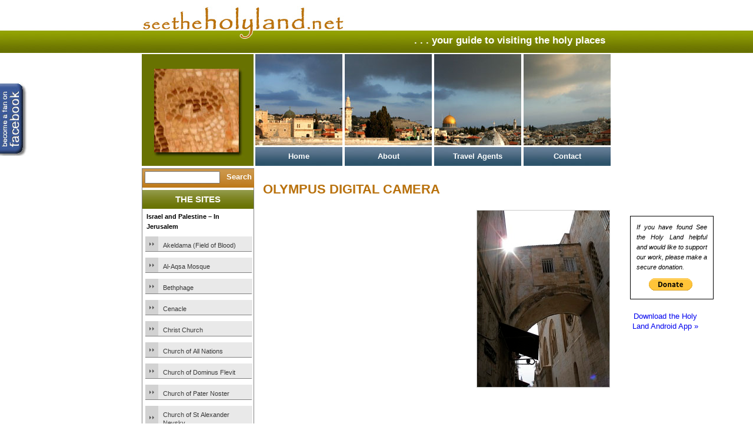

--- FILE ---
content_type: text/html; charset=UTF-8
request_url: https://www.seetheholyland.net/olympus-digital-camera-78/
body_size: 11902
content:
<!DOCTYPE html PUBLIC "-//W3C//DTD XHTML 1.0 Transitional//EN"
   "https://www.w3.org/TR/xhtml1/DTD/xhtml1-transitional.dtd">
<html xmlns="https://www.w3.org/1999/xhtml">
	<head>
  <!-- Google tag (gtag.js) -->
<script async src="https://www.googletagmanager.com/gtag/js?id=GT-T9CJVVW"></script>
<script>
  window.dataLayer = window.dataLayer || [];
  function gtag(){dataLayer.push(arguments);}
  gtag('js', new Date());

  gtag('config', 'GT-T9CJVVW');
</script>
		<meta http-equiv="content-type" content="text/html; charset=UTF-8" />
		<link rel="stylesheet" type="text/css" media="all" href="https://www.seetheholyland.net/wp-content/themes/StHLIV/style.css" />
		<!--[if (IE 7)|(IE 8)]>
			<link rel="stylesheet" href="https://www.seetheholyland.net/wp-content/themes/StHLIV/ietweaks.css" type="text/css" media="screen" />
		<![endif]-->
	<meta http-equiv="Content-Type" content="text/html; charset=UTF-8" />
	<meta name="google-translate-customization" content="ba62bdfee5cf2683-11d616c0c774d0b7-gf8dd3a809b5c51c9-16"></meta>
	<title>OLYMPUS DIGITAL CAMERA &laquo;  See The Holy Land</title>

	<link rel="pingback" href="https://www.seetheholyland.net/xmlrpc.php" />
	<link rel="shortcut icon" href="https://www.seetheholyland.net/wp-content/themes/StHLIV/favicon.ico" />
		<link rel='archives' title='November 2023' href='https://www.seetheholyland.net/2023/11/' />
	<link rel='archives' title='August 2023' href='https://www.seetheholyland.net/2023/08/' />
	<link rel='archives' title='February 2023' href='https://www.seetheholyland.net/2023/02/' />
	<link rel='archives' title='October 2020' href='https://www.seetheholyland.net/2020/10/' />
	<link rel='archives' title='January 2020' href='https://www.seetheholyland.net/2020/01/' />
	<link rel='archives' title='July 2019' href='https://www.seetheholyland.net/2019/07/' />
	<link rel='archives' title='March 2016' href='https://www.seetheholyland.net/2016/03/' />
	<link rel='archives' title='February 2016' href='https://www.seetheholyland.net/2016/02/' />
	<link rel='archives' title='December 2014' href='https://www.seetheholyland.net/2014/12/' />
	<link rel='archives' title='November 2014' href='https://www.seetheholyland.net/2014/11/' />
	<link rel='archives' title='June 2014' href='https://www.seetheholyland.net/2014/06/' />
	<link rel='archives' title='March 2014' href='https://www.seetheholyland.net/2014/03/' />
	<link rel='archives' title='February 2014' href='https://www.seetheholyland.net/2014/02/' />
	<link rel='archives' title='June 2013' href='https://www.seetheholyland.net/2013/06/' />
	<link rel='archives' title='February 2013' href='https://www.seetheholyland.net/2013/02/' />
	<link rel='archives' title='December 2012' href='https://www.seetheholyland.net/2012/12/' />
	<link rel='archives' title='November 2012' href='https://www.seetheholyland.net/2012/11/' />
	<link rel='archives' title='October 2012' href='https://www.seetheholyland.net/2012/10/' />
	<link rel='archives' title='July 2012' href='https://www.seetheholyland.net/2012/07/' />
	<link rel='archives' title='June 2012' href='https://www.seetheholyland.net/2012/06/' />
	<link rel='archives' title='February 2012' href='https://www.seetheholyland.net/2012/02/' />
	<link rel='archives' title='October 2011' href='https://www.seetheholyland.net/2011/10/' />
	<link rel='archives' title='September 2011' href='https://www.seetheholyland.net/2011/09/' />
	<link rel='archives' title='May 2011' href='https://www.seetheholyland.net/2011/05/' />
	<link rel='archives' title='April 2011' href='https://www.seetheholyland.net/2011/04/' />
	<link rel='archives' title='February 2011' href='https://www.seetheholyland.net/2011/02/' />
	<link rel='archives' title='January 2011' href='https://www.seetheholyland.net/2011/01/' />
	<link rel='archives' title='December 2010' href='https://www.seetheholyland.net/2010/12/' />
	<link rel='archives' title='November 2010' href='https://www.seetheholyland.net/2010/11/' />
	<link rel='archives' title='July 2010' href='https://www.seetheholyland.net/2010/07/' />
	<link rel='archives' title='June 2010' href='https://www.seetheholyland.net/2010/06/' />
	<link rel='archives' title='May 2010' href='https://www.seetheholyland.net/2010/05/' />
	<link rel='archives' title='April 2010' href='https://www.seetheholyland.net/2010/04/' />
	<link rel='archives' title='March 2010' href='https://www.seetheholyland.net/2010/03/' />
	<link rel='archives' title='September 2009' href='https://www.seetheholyland.net/2009/09/' />
		<meta name='robots' content='max-image-preview:large' />
<link rel="alternate" type="application/rss+xml" title="See The Holy Land &raquo; Feed" href="https://www.seetheholyland.net/feed/" />
<link rel="alternate" type="application/rss+xml" title="See The Holy Land &raquo; Comments Feed" href="https://www.seetheholyland.net/comments/feed/" />
<link rel="alternate" title="oEmbed (JSON)" type="application/json+oembed" href="https://www.seetheholyland.net/wp-json/oembed/1.0/embed?url=https%3A%2F%2Fwww.seetheholyland.net%2Folympus-digital-camera-78%2F" />
<link rel="alternate" title="oEmbed (XML)" type="text/xml+oembed" href="https://www.seetheholyland.net/wp-json/oembed/1.0/embed?url=https%3A%2F%2Fwww.seetheholyland.net%2Folympus-digital-camera-78%2F&#038;format=xml" />
<style id='wp-img-auto-sizes-contain-inline-css' type='text/css'>
img:is([sizes=auto i],[sizes^="auto," i]){contain-intrinsic-size:3000px 1500px}
/*# sourceURL=wp-img-auto-sizes-contain-inline-css */
</style>
<style id='wp-emoji-styles-inline-css' type='text/css'>

	img.wp-smiley, img.emoji {
		display: inline !important;
		border: none !important;
		box-shadow: none !important;
		height: 1em !important;
		width: 1em !important;
		margin: 0 0.07em !important;
		vertical-align: -0.1em !important;
		background: none !important;
		padding: 0 !important;
	}
/*# sourceURL=wp-emoji-styles-inline-css */
</style>
<style id='wp-block-library-inline-css' type='text/css'>
:root{--wp-block-synced-color:#7a00df;--wp-block-synced-color--rgb:122,0,223;--wp-bound-block-color:var(--wp-block-synced-color);--wp-editor-canvas-background:#ddd;--wp-admin-theme-color:#007cba;--wp-admin-theme-color--rgb:0,124,186;--wp-admin-theme-color-darker-10:#006ba1;--wp-admin-theme-color-darker-10--rgb:0,107,160.5;--wp-admin-theme-color-darker-20:#005a87;--wp-admin-theme-color-darker-20--rgb:0,90,135;--wp-admin-border-width-focus:2px}@media (min-resolution:192dpi){:root{--wp-admin-border-width-focus:1.5px}}.wp-element-button{cursor:pointer}:root .has-very-light-gray-background-color{background-color:#eee}:root .has-very-dark-gray-background-color{background-color:#313131}:root .has-very-light-gray-color{color:#eee}:root .has-very-dark-gray-color{color:#313131}:root .has-vivid-green-cyan-to-vivid-cyan-blue-gradient-background{background:linear-gradient(135deg,#00d084,#0693e3)}:root .has-purple-crush-gradient-background{background:linear-gradient(135deg,#34e2e4,#4721fb 50%,#ab1dfe)}:root .has-hazy-dawn-gradient-background{background:linear-gradient(135deg,#faaca8,#dad0ec)}:root .has-subdued-olive-gradient-background{background:linear-gradient(135deg,#fafae1,#67a671)}:root .has-atomic-cream-gradient-background{background:linear-gradient(135deg,#fdd79a,#004a59)}:root .has-nightshade-gradient-background{background:linear-gradient(135deg,#330968,#31cdcf)}:root .has-midnight-gradient-background{background:linear-gradient(135deg,#020381,#2874fc)}:root{--wp--preset--font-size--normal:16px;--wp--preset--font-size--huge:42px}.has-regular-font-size{font-size:1em}.has-larger-font-size{font-size:2.625em}.has-normal-font-size{font-size:var(--wp--preset--font-size--normal)}.has-huge-font-size{font-size:var(--wp--preset--font-size--huge)}.has-text-align-center{text-align:center}.has-text-align-left{text-align:left}.has-text-align-right{text-align:right}.has-fit-text{white-space:nowrap!important}#end-resizable-editor-section{display:none}.aligncenter{clear:both}.items-justified-left{justify-content:flex-start}.items-justified-center{justify-content:center}.items-justified-right{justify-content:flex-end}.items-justified-space-between{justify-content:space-between}.screen-reader-text{border:0;clip-path:inset(50%);height:1px;margin:-1px;overflow:hidden;padding:0;position:absolute;width:1px;word-wrap:normal!important}.screen-reader-text:focus{background-color:#ddd;clip-path:none;color:#444;display:block;font-size:1em;height:auto;left:5px;line-height:normal;padding:15px 23px 14px;text-decoration:none;top:5px;width:auto;z-index:100000}html :where(.has-border-color){border-style:solid}html :where([style*=border-top-color]){border-top-style:solid}html :where([style*=border-right-color]){border-right-style:solid}html :where([style*=border-bottom-color]){border-bottom-style:solid}html :where([style*=border-left-color]){border-left-style:solid}html :where([style*=border-width]){border-style:solid}html :where([style*=border-top-width]){border-top-style:solid}html :where([style*=border-right-width]){border-right-style:solid}html :where([style*=border-bottom-width]){border-bottom-style:solid}html :where([style*=border-left-width]){border-left-style:solid}html :where(img[class*=wp-image-]){height:auto;max-width:100%}:where(figure){margin:0 0 1em}html :where(.is-position-sticky){--wp-admin--admin-bar--position-offset:var(--wp-admin--admin-bar--height,0px)}@media screen and (max-width:600px){html :where(.is-position-sticky){--wp-admin--admin-bar--position-offset:0px}}

/*# sourceURL=wp-block-library-inline-css */
</style><style id='global-styles-inline-css' type='text/css'>
:root{--wp--preset--aspect-ratio--square: 1;--wp--preset--aspect-ratio--4-3: 4/3;--wp--preset--aspect-ratio--3-4: 3/4;--wp--preset--aspect-ratio--3-2: 3/2;--wp--preset--aspect-ratio--2-3: 2/3;--wp--preset--aspect-ratio--16-9: 16/9;--wp--preset--aspect-ratio--9-16: 9/16;--wp--preset--color--black: #000000;--wp--preset--color--cyan-bluish-gray: #abb8c3;--wp--preset--color--white: #ffffff;--wp--preset--color--pale-pink: #f78da7;--wp--preset--color--vivid-red: #cf2e2e;--wp--preset--color--luminous-vivid-orange: #ff6900;--wp--preset--color--luminous-vivid-amber: #fcb900;--wp--preset--color--light-green-cyan: #7bdcb5;--wp--preset--color--vivid-green-cyan: #00d084;--wp--preset--color--pale-cyan-blue: #8ed1fc;--wp--preset--color--vivid-cyan-blue: #0693e3;--wp--preset--color--vivid-purple: #9b51e0;--wp--preset--gradient--vivid-cyan-blue-to-vivid-purple: linear-gradient(135deg,rgb(6,147,227) 0%,rgb(155,81,224) 100%);--wp--preset--gradient--light-green-cyan-to-vivid-green-cyan: linear-gradient(135deg,rgb(122,220,180) 0%,rgb(0,208,130) 100%);--wp--preset--gradient--luminous-vivid-amber-to-luminous-vivid-orange: linear-gradient(135deg,rgb(252,185,0) 0%,rgb(255,105,0) 100%);--wp--preset--gradient--luminous-vivid-orange-to-vivid-red: linear-gradient(135deg,rgb(255,105,0) 0%,rgb(207,46,46) 100%);--wp--preset--gradient--very-light-gray-to-cyan-bluish-gray: linear-gradient(135deg,rgb(238,238,238) 0%,rgb(169,184,195) 100%);--wp--preset--gradient--cool-to-warm-spectrum: linear-gradient(135deg,rgb(74,234,220) 0%,rgb(151,120,209) 20%,rgb(207,42,186) 40%,rgb(238,44,130) 60%,rgb(251,105,98) 80%,rgb(254,248,76) 100%);--wp--preset--gradient--blush-light-purple: linear-gradient(135deg,rgb(255,206,236) 0%,rgb(152,150,240) 100%);--wp--preset--gradient--blush-bordeaux: linear-gradient(135deg,rgb(254,205,165) 0%,rgb(254,45,45) 50%,rgb(107,0,62) 100%);--wp--preset--gradient--luminous-dusk: linear-gradient(135deg,rgb(255,203,112) 0%,rgb(199,81,192) 50%,rgb(65,88,208) 100%);--wp--preset--gradient--pale-ocean: linear-gradient(135deg,rgb(255,245,203) 0%,rgb(182,227,212) 50%,rgb(51,167,181) 100%);--wp--preset--gradient--electric-grass: linear-gradient(135deg,rgb(202,248,128) 0%,rgb(113,206,126) 100%);--wp--preset--gradient--midnight: linear-gradient(135deg,rgb(2,3,129) 0%,rgb(40,116,252) 100%);--wp--preset--font-size--small: 13px;--wp--preset--font-size--medium: 20px;--wp--preset--font-size--large: 36px;--wp--preset--font-size--x-large: 42px;--wp--preset--spacing--20: 0.44rem;--wp--preset--spacing--30: 0.67rem;--wp--preset--spacing--40: 1rem;--wp--preset--spacing--50: 1.5rem;--wp--preset--spacing--60: 2.25rem;--wp--preset--spacing--70: 3.38rem;--wp--preset--spacing--80: 5.06rem;--wp--preset--shadow--natural: 6px 6px 9px rgba(0, 0, 0, 0.2);--wp--preset--shadow--deep: 12px 12px 50px rgba(0, 0, 0, 0.4);--wp--preset--shadow--sharp: 6px 6px 0px rgba(0, 0, 0, 0.2);--wp--preset--shadow--outlined: 6px 6px 0px -3px rgb(255, 255, 255), 6px 6px rgb(0, 0, 0);--wp--preset--shadow--crisp: 6px 6px 0px rgb(0, 0, 0);}:where(.is-layout-flex){gap: 0.5em;}:where(.is-layout-grid){gap: 0.5em;}body .is-layout-flex{display: flex;}.is-layout-flex{flex-wrap: wrap;align-items: center;}.is-layout-flex > :is(*, div){margin: 0;}body .is-layout-grid{display: grid;}.is-layout-grid > :is(*, div){margin: 0;}:where(.wp-block-columns.is-layout-flex){gap: 2em;}:where(.wp-block-columns.is-layout-grid){gap: 2em;}:where(.wp-block-post-template.is-layout-flex){gap: 1.25em;}:where(.wp-block-post-template.is-layout-grid){gap: 1.25em;}.has-black-color{color: var(--wp--preset--color--black) !important;}.has-cyan-bluish-gray-color{color: var(--wp--preset--color--cyan-bluish-gray) !important;}.has-white-color{color: var(--wp--preset--color--white) !important;}.has-pale-pink-color{color: var(--wp--preset--color--pale-pink) !important;}.has-vivid-red-color{color: var(--wp--preset--color--vivid-red) !important;}.has-luminous-vivid-orange-color{color: var(--wp--preset--color--luminous-vivid-orange) !important;}.has-luminous-vivid-amber-color{color: var(--wp--preset--color--luminous-vivid-amber) !important;}.has-light-green-cyan-color{color: var(--wp--preset--color--light-green-cyan) !important;}.has-vivid-green-cyan-color{color: var(--wp--preset--color--vivid-green-cyan) !important;}.has-pale-cyan-blue-color{color: var(--wp--preset--color--pale-cyan-blue) !important;}.has-vivid-cyan-blue-color{color: var(--wp--preset--color--vivid-cyan-blue) !important;}.has-vivid-purple-color{color: var(--wp--preset--color--vivid-purple) !important;}.has-black-background-color{background-color: var(--wp--preset--color--black) !important;}.has-cyan-bluish-gray-background-color{background-color: var(--wp--preset--color--cyan-bluish-gray) !important;}.has-white-background-color{background-color: var(--wp--preset--color--white) !important;}.has-pale-pink-background-color{background-color: var(--wp--preset--color--pale-pink) !important;}.has-vivid-red-background-color{background-color: var(--wp--preset--color--vivid-red) !important;}.has-luminous-vivid-orange-background-color{background-color: var(--wp--preset--color--luminous-vivid-orange) !important;}.has-luminous-vivid-amber-background-color{background-color: var(--wp--preset--color--luminous-vivid-amber) !important;}.has-light-green-cyan-background-color{background-color: var(--wp--preset--color--light-green-cyan) !important;}.has-vivid-green-cyan-background-color{background-color: var(--wp--preset--color--vivid-green-cyan) !important;}.has-pale-cyan-blue-background-color{background-color: var(--wp--preset--color--pale-cyan-blue) !important;}.has-vivid-cyan-blue-background-color{background-color: var(--wp--preset--color--vivid-cyan-blue) !important;}.has-vivid-purple-background-color{background-color: var(--wp--preset--color--vivid-purple) !important;}.has-black-border-color{border-color: var(--wp--preset--color--black) !important;}.has-cyan-bluish-gray-border-color{border-color: var(--wp--preset--color--cyan-bluish-gray) !important;}.has-white-border-color{border-color: var(--wp--preset--color--white) !important;}.has-pale-pink-border-color{border-color: var(--wp--preset--color--pale-pink) !important;}.has-vivid-red-border-color{border-color: var(--wp--preset--color--vivid-red) !important;}.has-luminous-vivid-orange-border-color{border-color: var(--wp--preset--color--luminous-vivid-orange) !important;}.has-luminous-vivid-amber-border-color{border-color: var(--wp--preset--color--luminous-vivid-amber) !important;}.has-light-green-cyan-border-color{border-color: var(--wp--preset--color--light-green-cyan) !important;}.has-vivid-green-cyan-border-color{border-color: var(--wp--preset--color--vivid-green-cyan) !important;}.has-pale-cyan-blue-border-color{border-color: var(--wp--preset--color--pale-cyan-blue) !important;}.has-vivid-cyan-blue-border-color{border-color: var(--wp--preset--color--vivid-cyan-blue) !important;}.has-vivid-purple-border-color{border-color: var(--wp--preset--color--vivid-purple) !important;}.has-vivid-cyan-blue-to-vivid-purple-gradient-background{background: var(--wp--preset--gradient--vivid-cyan-blue-to-vivid-purple) !important;}.has-light-green-cyan-to-vivid-green-cyan-gradient-background{background: var(--wp--preset--gradient--light-green-cyan-to-vivid-green-cyan) !important;}.has-luminous-vivid-amber-to-luminous-vivid-orange-gradient-background{background: var(--wp--preset--gradient--luminous-vivid-amber-to-luminous-vivid-orange) !important;}.has-luminous-vivid-orange-to-vivid-red-gradient-background{background: var(--wp--preset--gradient--luminous-vivid-orange-to-vivid-red) !important;}.has-very-light-gray-to-cyan-bluish-gray-gradient-background{background: var(--wp--preset--gradient--very-light-gray-to-cyan-bluish-gray) !important;}.has-cool-to-warm-spectrum-gradient-background{background: var(--wp--preset--gradient--cool-to-warm-spectrum) !important;}.has-blush-light-purple-gradient-background{background: var(--wp--preset--gradient--blush-light-purple) !important;}.has-blush-bordeaux-gradient-background{background: var(--wp--preset--gradient--blush-bordeaux) !important;}.has-luminous-dusk-gradient-background{background: var(--wp--preset--gradient--luminous-dusk) !important;}.has-pale-ocean-gradient-background{background: var(--wp--preset--gradient--pale-ocean) !important;}.has-electric-grass-gradient-background{background: var(--wp--preset--gradient--electric-grass) !important;}.has-midnight-gradient-background{background: var(--wp--preset--gradient--midnight) !important;}.has-small-font-size{font-size: var(--wp--preset--font-size--small) !important;}.has-medium-font-size{font-size: var(--wp--preset--font-size--medium) !important;}.has-large-font-size{font-size: var(--wp--preset--font-size--large) !important;}.has-x-large-font-size{font-size: var(--wp--preset--font-size--x-large) !important;}
/*# sourceURL=global-styles-inline-css */
</style>

<style id='classic-theme-styles-inline-css' type='text/css'>
/*! This file is auto-generated */
.wp-block-button__link{color:#fff;background-color:#32373c;border-radius:9999px;box-shadow:none;text-decoration:none;padding:calc(.667em + 2px) calc(1.333em + 2px);font-size:1.125em}.wp-block-file__button{background:#32373c;color:#fff;text-decoration:none}
/*# sourceURL=/wp-includes/css/classic-themes.min.css */
</style>
<link rel='stylesheet' id='contact-form-7-css' href='https://www.seetheholyland.net/wp-content/plugins/contact-form-7/includes/css/styles.css?ver=6.1.4' type='text/css' media='all' />
<link rel='stylesheet' id='slb_core-css' href='https://www.seetheholyland.net/wp-content/plugins/simple-lightbox/client/css/app.css?ver=2.9.4' type='text/css' media='all' />
<link rel="https://api.w.org/" href="https://www.seetheholyland.net/wp-json/" /><link rel="alternate" title="JSON" type="application/json" href="https://www.seetheholyland.net/wp-json/wp/v2/media/5805" /><link rel="canonical" href="https://www.seetheholyland.net/olympus-digital-camera-78/" />
<style>
		#category-posts-2-internal ul {padding: 0;}
#category-posts-2-internal .cat-post-item img {max-width: initial; max-height: initial; margin: initial;}
#category-posts-2-internal .cat-post-author {margin-bottom: 0;}
#category-posts-2-internal .cat-post-thumbnail {margin: 5px 10px 5px 0;}
#category-posts-2-internal .cat-post-item:before {content: ""; clear: both;}
#category-posts-2-internal .cat-post-excerpt-more {display: inline-block;}
#category-posts-2-internal .cat-post-item {list-style: none; margin: 3px 0 10px; padding: 3px 0;}
#category-posts-2-internal .cat-post-current .cat-post-title {font-weight: bold; text-transform: uppercase;}
#category-posts-2-internal [class*=cat-post-tax] {font-size: 0.85em;}
#category-posts-2-internal [class*=cat-post-tax] * {display:inline-block;}
#category-posts-2-internal .cat-post-item:after {content: ""; display: table;	clear: both;}
#category-posts-2-internal .cat-post-item .cat-post-title {overflow: hidden;text-overflow: ellipsis;white-space: initial;display: -webkit-box;-webkit-line-clamp: 2;-webkit-box-orient: vertical;padding-bottom: 0 !important;}
#category-posts-2-internal .cat-post-item:after {content: ""; display: table;	clear: both;}
#category-posts-2-internal .cat-post-thumbnail {display:block; float:left; margin:5px 10px 5px 0;}
#category-posts-2-internal .cat-post-crop {overflow:hidden;display:block;}
#category-posts-2-internal p {margin:5px 0 0 0}
#category-posts-2-internal li > div {margin:5px 0 0 0; clear:both;}
#category-posts-2-internal .dashicons {vertical-align:middle;}
#category-posts-3-internal ul {padding: 0;}
#category-posts-3-internal .cat-post-item img {max-width: initial; max-height: initial; margin: initial;}
#category-posts-3-internal .cat-post-author {margin-bottom: 0;}
#category-posts-3-internal .cat-post-thumbnail {margin: 5px 10px 5px 0;}
#category-posts-3-internal .cat-post-item:before {content: ""; clear: both;}
#category-posts-3-internal .cat-post-excerpt-more {display: inline-block;}
#category-posts-3-internal .cat-post-item {list-style: none; margin: 3px 0 10px; padding: 3px 0;}
#category-posts-3-internal .cat-post-current .cat-post-title {font-weight: bold; text-transform: uppercase;}
#category-posts-3-internal [class*=cat-post-tax] {font-size: 0.85em;}
#category-posts-3-internal [class*=cat-post-tax] * {display:inline-block;}
#category-posts-3-internal .cat-post-item:after {content: ""; display: table;	clear: both;}
#category-posts-3-internal .cat-post-item .cat-post-title {overflow: hidden;text-overflow: ellipsis;white-space: initial;display: -webkit-box;-webkit-line-clamp: 2;-webkit-box-orient: vertical;padding-bottom: 0 !important;}
#category-posts-3-internal .cat-post-item:after {content: ""; display: table;	clear: both;}
#category-posts-3-internal .cat-post-thumbnail {display:block; float:left; margin:5px 10px 5px 0;}
#category-posts-3-internal .cat-post-crop {overflow:hidden;display:block;}
#category-posts-3-internal p {margin:5px 0 0 0}
#category-posts-3-internal li > div {margin:5px 0 0 0; clear:both;}
#category-posts-3-internal .dashicons {vertical-align:middle;}
#category-posts-4-internal ul {padding: 0;}
#category-posts-4-internal .cat-post-item img {max-width: initial; max-height: initial; margin: initial;}
#category-posts-4-internal .cat-post-author {margin-bottom: 0;}
#category-posts-4-internal .cat-post-thumbnail {margin: 5px 10px 5px 0;}
#category-posts-4-internal .cat-post-item:before {content: ""; clear: both;}
#category-posts-4-internal .cat-post-excerpt-more {display: inline-block;}
#category-posts-4-internal .cat-post-item {list-style: none; margin: 3px 0 10px; padding: 3px 0;}
#category-posts-4-internal .cat-post-current .cat-post-title {font-weight: bold; text-transform: uppercase;}
#category-posts-4-internal [class*=cat-post-tax] {font-size: 0.85em;}
#category-posts-4-internal [class*=cat-post-tax] * {display:inline-block;}
#category-posts-4-internal .cat-post-item:after {content: ""; display: table;	clear: both;}
#category-posts-4-internal .cat-post-item .cat-post-title {overflow: hidden;text-overflow: ellipsis;white-space: initial;display: -webkit-box;-webkit-line-clamp: 2;-webkit-box-orient: vertical;padding-bottom: 0 !important;}
#category-posts-4-internal .cat-post-item:after {content: ""; display: table;	clear: both;}
#category-posts-4-internal .cat-post-thumbnail {display:block; float:left; margin:5px 10px 5px 0;}
#category-posts-4-internal .cat-post-crop {overflow:hidden;display:block;}
#category-posts-4-internal p {margin:5px 0 0 0}
#category-posts-4-internal li > div {margin:5px 0 0 0; clear:both;}
#category-posts-4-internal .dashicons {vertical-align:middle;}
#category-posts-6-internal ul {padding: 0;}
#category-posts-6-internal .cat-post-item img {max-width: initial; max-height: initial; margin: initial;}
#category-posts-6-internal .cat-post-author {margin-bottom: 0;}
#category-posts-6-internal .cat-post-thumbnail {margin: 5px 10px 5px 0;}
#category-posts-6-internal .cat-post-item:before {content: ""; clear: both;}
#category-posts-6-internal .cat-post-excerpt-more {display: inline-block;}
#category-posts-6-internal .cat-post-item {list-style: none; margin: 3px 0 10px; padding: 3px 0;}
#category-posts-6-internal .cat-post-current .cat-post-title {font-weight: bold; text-transform: uppercase;}
#category-posts-6-internal [class*=cat-post-tax] {font-size: 0.85em;}
#category-posts-6-internal [class*=cat-post-tax] * {display:inline-block;}
#category-posts-6-internal .cat-post-item:after {content: ""; display: table;	clear: both;}
#category-posts-6-internal .cat-post-item .cat-post-title {overflow: hidden;text-overflow: ellipsis;white-space: initial;display: -webkit-box;-webkit-line-clamp: 2;-webkit-box-orient: vertical;padding-bottom: 0 !important;}
#category-posts-6-internal .cat-post-item:after {content: ""; display: table;	clear: both;}
#category-posts-6-internal .cat-post-thumbnail {display:block; float:left; margin:5px 10px 5px 0;}
#category-posts-6-internal .cat-post-crop {overflow:hidden;display:block;}
#category-posts-6-internal p {margin:5px 0 0 0}
#category-posts-6-internal li > div {margin:5px 0 0 0; clear:both;}
#category-posts-6-internal .dashicons {vertical-align:middle;}
#category-posts-5-internal ul {padding: 0;}
#category-posts-5-internal .cat-post-item img {max-width: initial; max-height: initial; margin: initial;}
#category-posts-5-internal .cat-post-author {margin-bottom: 0;}
#category-posts-5-internal .cat-post-thumbnail {margin: 5px 10px 5px 0;}
#category-posts-5-internal .cat-post-item:before {content: ""; clear: both;}
#category-posts-5-internal .cat-post-excerpt-more {display: inline-block;}
#category-posts-5-internal .cat-post-item {list-style: none; margin: 3px 0 10px; padding: 3px 0;}
#category-posts-5-internal .cat-post-current .cat-post-title {font-weight: bold; text-transform: uppercase;}
#category-posts-5-internal [class*=cat-post-tax] {font-size: 0.85em;}
#category-posts-5-internal [class*=cat-post-tax] * {display:inline-block;}
#category-posts-5-internal .cat-post-item:after {content: ""; display: table;	clear: both;}
#category-posts-5-internal .cat-post-item .cat-post-title {overflow: hidden;text-overflow: ellipsis;white-space: initial;display: -webkit-box;-webkit-line-clamp: 2;-webkit-box-orient: vertical;padding-bottom: 0 !important;}
#category-posts-5-internal .cat-post-item:after {content: ""; display: table;	clear: both;}
#category-posts-5-internal .cat-post-thumbnail {display:block; float:left; margin:5px 10px 5px 0;}
#category-posts-5-internal .cat-post-crop {overflow:hidden;display:block;}
#category-posts-5-internal p {margin:5px 0 0 0}
#category-posts-5-internal li > div {margin:5px 0 0 0; clear:both;}
#category-posts-5-internal .dashicons {vertical-align:middle;}
</style>
				<style type="text/css" id="wp-custom-css">
			/*
Welcome to Custom CSS!

CSS (Cascading Style Sheets) is a kind of code that tells the browser how
to render a web page. You may delete these comments and get started with
your customizations.

By default, your stylesheet will be loaded after the theme stylesheets,
which means that your rules can take precedence and override the theme CSS
rules. Just write here what you want to change, you don't need to copy all
your theme's stylesheet content.
*/
.alignleft {
	position: relative;
	float: left;
	clear: none;
	margin: 0 10px 0 0;
}

.alignright {
	position: relative;
	float: right;
	clear: none;
	margin: 0 0 10px;
}		</style>
				<script data-ad-client="ca-pub-6498511523220014" async src="https://pagead2.googlesyndication.com/pagead/js/adsbygoogle.js"></script>
	</head>
	<body data-rsssl=1>
	<div id="InvisiblePageWrapper">
	<div id="ExternalLinks">
		<a href="https://www.facebook.com/seetheholyland/" target="_blank">
			<img src="https://www.seetheholyland.net/wp-content/themes/StHLIV/images/FaceBookButton.jpg" width="50px" height="125px" alt="Become a fan on Facebook" />
		</a>
	</div>
		<!-- Wrapper for entire page -->
		<div id="PageWrapper">
			<div id="google_translate_element"></div><script type="text/javascript">
				function googleTranslateElementInit() {
				  new google.translate.TranslateElement({pageLanguage: 'en', layout: google.translate.TranslateElement.InlineLayout.SIMPLE, gaTrack: true, gaId: 'UA-17373834-1'}, 'google_translate_element');
					}
					</script><script type="text/javascript" src="//translate.google.com/translate_a/element.js?cb=googleTranslateElementInit"></script>
			<!-- Banner and menu --><span class="BannerText">. . . your guide to visiting the holy places &nbsp; </span>
			<div id="HeaderSpace">		
				<!-- Menu goes here -->
				<div id="MenuSpace">
					<span class="MenuItem">
						<span class="Page1" >
							<a href="https://www.seetheholyland.net">
								Home
							</a>
						</span>
					</span>
					<span class="MenuItem">
						<span class="Page2" >
							<a href="/about-us/">
								About
							</a>
						</span>
					</span>
					<span class="MenuItem">
						<span class="Page3" >
						<a href="/travel-agents/">
							Travel Agents
						</a>
						</span>
					</span>
					<span class="MenuItem" >
						<span class="Page4" >
						<a href="/contact/">
							Contact
						</a>
						</span>
					</span>
				</div>
			</div>
<div id="DonateBox">
	<div id="InnerDonateBox">
			<form action="https://www.paypal.com/cgi-bin/webscr" method="post" target="_top">
			<input type="hidden" name="cmd" value="_s-xclick">
			<input type="hidden" name="hosted_button_id" value="TFNUA9MG39946">
			<span class="DonationText">
			If you have found See the Holy Land helpful and would like to support our work, please make a secure donation. 
			</span>
			<input type="image" src="https://www.paypalobjects.com/en_US/i/btn/btn_donate_SM.gif" border="0" name="submit" alt="PayPal - The safer, easier way to pay online!">
			<img alt="" border="0" src="https://www.paypalobjects.com/en_US/i/scr/pixel.gif" width="1" height="1">
			</form>
	</div>
	<div id="ApppromoBox">
			<span class="DonationText">
			<a href="/android-app/">Download the Holy Land Android App &#187;</a>
			</span>
	</div>		
</div>
<!-- end header -->			<div id="ContentWrapper">
				<div id="LeftSpace">
					<span class="QuickLinks">
						<form role="search" method="get" id="searchform" class="searchform" action="https://www.seetheholyland.net/">
				<div>
					<label class="screen-reader-text" for="s">Search for:</label>
					<input type="text" value="" name="s" id="s" />
					<input type="submit" id="searchsubmit" value="Search" />
				</div>
			</form>						<span class="GreenTitle">The Sites</span>
						<h4>Israel and Palestine &#8211; In Jerusalem</h4><ul id="category-posts-2-internal" class="category-posts-internal">
<li class='cat-post-item'><div><a class="cat-post-title" href="https://www.seetheholyland.net/akeldama-field-of-blood/" rel="bookmark">Akeldama (Field of Blood)</a></div></li><li class='cat-post-item'><div><a class="cat-post-title" href="https://www.seetheholyland.net/al-aqsa-mosque/" rel="bookmark">Al-Aqsa Mosque</a></div></li><li class='cat-post-item'><div><a class="cat-post-title" href="https://www.seetheholyland.net/bethphage/" rel="bookmark">Bethphage</a></div></li><li class='cat-post-item'><div><a class="cat-post-title" href="https://www.seetheholyland.net/cenacle/" rel="bookmark">Cenacle</a></div></li><li class='cat-post-item'><div><a class="cat-post-title" href="https://www.seetheholyland.net/christ-church/" rel="bookmark">Christ Church</a></div></li><li class='cat-post-item'><div><a class="cat-post-title" href="https://www.seetheholyland.net/church-of-all-nations/" rel="bookmark">Church of All Nations</a></div></li><li class='cat-post-item'><div><a class="cat-post-title" href="https://www.seetheholyland.net/church-of-dominus-flevit/" rel="bookmark">Church of Dominus Flevit</a></div></li><li class='cat-post-item'><div><a class="cat-post-title" href="https://www.seetheholyland.net/church-of-pater-noster/" rel="bookmark">Church of Pater Noster</a></div></li><li class='cat-post-item'><div><a class="cat-post-title" href="https://www.seetheholyland.net/church-of-st-alexander-nevsky/" rel="bookmark">Church of St Alexander Nevsky</a></div></li><li class='cat-post-item'><div><a class="cat-post-title" href="https://www.seetheholyland.net/church-of-st-anne/" rel="bookmark">Church of St Anne</a></div></li><li class='cat-post-item'><div><a class="cat-post-title" href="https://www.seetheholyland.net/church-of-st-james/" rel="bookmark">Church of St James</a></div></li><li class='cat-post-item'><div><a class="cat-post-title" href="https://www.seetheholyland.net/church-of-st-john-the-baptist/" rel="bookmark">Church of St John the Baptist</a></div></li><li class='cat-post-item'><div><a class="cat-post-title" href="https://www.seetheholyland.net/st-marks-church/" rel="bookmark">Church of St Mark</a></div></li><li class='cat-post-item'><div><a class="cat-post-title" href="https://www.seetheholyland.net/church-of-st-mary-magdalene/" rel="bookmark">Church of St Mary Magdalene</a></div></li><li class='cat-post-item'><div><a class="cat-post-title" href="https://www.seetheholyland.net/church-of-st-peter-in-gallicantu/" rel="bookmark">Church of St Peter in Gallicantu</a></div></li><li class='cat-post-item'><div><a class="cat-post-title" href="https://www.seetheholyland.net/church-of-the-ascension/" rel="bookmark">Church of the Ascension</a></div></li><li class='cat-post-item'><div><a class="cat-post-title" href="https://www.seetheholyland.net/church-of-the-dormition/" rel="bookmark">Church of the Dormition</a></div></li><li class='cat-post-item'><div><a class="cat-post-title" href="https://www.seetheholyland.net/church-of-the-holy-sepulchre/" rel="bookmark">Church of the Holy Sepulchre</a></div></li><li class='cat-post-item'><div><a class="cat-post-title" href="https://www.seetheholyland.net/church-of-the-holy-sepulchre-chapels/" rel="bookmark">Church of the Holy Sepulchre chapels</a></div></li><li class='cat-post-item'><div><a class="cat-post-title" href="https://www.seetheholyland.net/church-of-the-redeemer/" rel="bookmark">Church of the Redeemer</a></div></li><li class='cat-post-item'><div><a class="cat-post-title" href="https://www.seetheholyland.net/city-of-david/" rel="bookmark">City of David</a></div></li><li class='cat-post-item'><div><a class="cat-post-title" href="https://www.seetheholyland.net/dome-of-the-ascension/" rel="bookmark">Dome of the Ascension</a></div></li><li class='cat-post-item'><div><a class="cat-post-title" href="https://www.seetheholyland.net/dome-of-the-rock/" rel="bookmark">Dome of the Rock</a></div></li><li class='cat-post-item'><div><a class="cat-post-title" href="https://www.seetheholyland.net/ecce-homo/" rel="bookmark">Ecce Homo</a></div></li><li class='cat-post-item'><div><a class="cat-post-title" href="https://www.seetheholyland.net/garden-tomb/" rel="bookmark">Garden Tomb</a></div></li><li class='cat-post-item'><div><a class="cat-post-title" href="https://www.seetheholyland.net/gethsemane/" rel="bookmark">Gethsemane</a></div></li><li class='cat-post-item'><div><a class="cat-post-title" href="https://www.seetheholyland.net/jerusalem/" rel="bookmark">Jerusalem</a></div></li><li class='cat-post-item'><div><a class="cat-post-title" href="https://www.seetheholyland.net/kidron-valley/" rel="bookmark">Kidron Valley</a></div></li><li class='cat-post-item'><div><a class="cat-post-title" href="https://www.seetheholyland.net/model-of-ancient-jerusalem/" rel="bookmark">Model of Ancient Jerusalem</a></div></li><li class='cat-post-item'><div><a class="cat-post-title" href="https://www.seetheholyland.net/monastery-of-the-cross/" rel="bookmark">Monastery of the Cross</a></div></li><li class='cat-post-item'><div><a class="cat-post-title" href="https://www.seetheholyland.net/mount-of-olives/" rel="bookmark">Mount of Olives</a></div></li><li class='cat-post-item'><div><a class="cat-post-title" href="https://www.seetheholyland.net/mount-zion/" rel="bookmark">Mount Zion</a></div></li><li class='cat-post-item'><div><a class="cat-post-title" href="https://www.seetheholyland.net/pool-of-siloam/" rel="bookmark">Pool of Siloam</a></div></li><li class='cat-post-item'><div><a class="cat-post-title" href="https://www.seetheholyland.net/pools-of-bethesda/" rel="bookmark">Pools of Bethesda</a></div></li><li class='cat-post-item'><div><a class="cat-post-title" href="https://www.seetheholyland.net/schindlers-grave/" rel="bookmark">Schindler&#8217;s grave</a></div></li><li class='cat-post-item'><div><a class="cat-post-title" href="https://www.seetheholyland.net/shrine-of-the-book/" rel="bookmark">Shrine of the Book</a></div></li><li class='cat-post-item'><div><a class="cat-post-title" href="https://www.seetheholyland.net/temple-mount/" rel="bookmark">Temple Mount</a></div></li><li class='cat-post-item'><div><a class="cat-post-title" href="https://www.seetheholyland.net/tomb-of-king-david/" rel="bookmark">Tomb of King David</a></div></li><li class='cat-post-item'><div><a class="cat-post-title" href="https://www.seetheholyland.net/tomb-of-mary/" rel="bookmark">Tomb of Mary</a></div></li><li class='cat-post-item'><div><a class="cat-post-title" href="https://www.seetheholyland.net/via-dolorosa/" rel="bookmark">Via Dolorosa</a></div></li><li class='cat-post-item'><div><a class="cat-post-title" href="https://www.seetheholyland.net/western-wall/" rel="bookmark">Western Wall</a></div></li><li class='cat-post-item'><div><a class="cat-post-title" href="https://www.seetheholyland.net/yad-vashem/" rel="bookmark">Yad Vashem</a></div></li></ul>
<h4>Israel and Palestine &#8211; Outside Jerusalem</h4><ul id="category-posts-3-internal" class="category-posts-internal">
<li class='cat-post-item'><div><a class="cat-post-title" href="https://www.seetheholyland.net/acre/" rel="bookmark">Acre</a></div></li><li class='cat-post-item'><div><a class="cat-post-title" href="https://www.seetheholyland.net/bahai-shrine/" rel="bookmark">Baha&#8217;i Shrine</a></div></li><li class='cat-post-item'><div><a class="cat-post-title" href="https://www.seetheholyland.net/beersheba/" rel="bookmark">Beersheba</a></div></li><li class='cat-post-item'><div><a class="cat-post-title" href="https://www.seetheholyland.net/beit-shean/" rel="bookmark">Beit She&#8217;an</a></div></li><li class='cat-post-item'><div><a class="cat-post-title" href="https://www.seetheholyland.net/bethany/" rel="bookmark">Bethany</a></div></li><li class='cat-post-item'><div><a class="cat-post-title" href="https://www.seetheholyland.net/bethlehem/" rel="bookmark">Bethlehem</a></div></li><li class='cat-post-item'><div><a class="cat-post-title" href="https://www.seetheholyland.net/bethsaida/" rel="bookmark">Bethsaida</a></div></li><li class='cat-post-item'><div><a class="cat-post-title" href="https://www.seetheholyland.net/caesarea-maritima/" rel="bookmark">Caesarea Maritima</a></div></li><li class='cat-post-item'><div><a class="cat-post-title" href="https://www.seetheholyland.net/caesarea-philippi/" rel="bookmark">Caesarea Philippi</a></div></li><li class='cat-post-item'><div><a class="cat-post-title" href="https://www.seetheholyland.net/cana/" rel="bookmark">Cana</a></div></li><li class='cat-post-item'><div><a class="cat-post-title" href="https://www.seetheholyland.net/capernaum/" rel="bookmark">Capernaum</a></div></li><li class='cat-post-item'><div><a class="cat-post-title" href="https://www.seetheholyland.net/chorazin/" rel="bookmark">Chorazin</a></div></li><li class='cat-post-item'><div><a class="cat-post-title" href="https://www.seetheholyland.net/church-of-st-catherine-of-alexandria/" rel="bookmark">Church of St Catherine of Alexandria</a></div></li><li class='cat-post-item'><div><a class="cat-post-title" href="https://www.seetheholyland.net/church-of-st-joseph/" rel="bookmark">Church of St Joseph</a></div></li><li class='cat-post-item'><div><a class="cat-post-title" href="https://www.seetheholyland.net/church-of-the-annunciation/" rel="bookmark">Church of the Annunciation</a></div></li><li class='cat-post-item'><div><a class="cat-post-title" href="https://www.seetheholyland.net/church-of-the-nativity/" rel="bookmark">Church of the Nativity</a></div></li><li class='cat-post-item'><div><a class="cat-post-title" href="https://www.seetheholyland.net/church-of-the-nutrition-sisters-of-nazareth/" rel="bookmark">Church of the Nutrition (Sisters of Nazareth)</a></div></li><li class='cat-post-item'><div><a class="cat-post-title" href="https://www.seetheholyland.net/church-of-the-twelve-apostles/" rel="bookmark">Church of the Twelve Apostles</a></div></li><li class='cat-post-item'><div><a class="cat-post-title" href="https://www.seetheholyland.net/dead-sea/" rel="bookmark">Dead Sea</a></div></li><li class='cat-post-item'><div><a class="cat-post-title" href="https://www.seetheholyland.net/ein-karem/" rel="bookmark">Ein Karem</a></div></li><li class='cat-post-item'><div><a class="cat-post-title" href="https://www.seetheholyland.net/elijahs-cave/" rel="bookmark">Elijah&#8217;s Cave</a></div></li><li class='cat-post-item'><div><a class="cat-post-title" href="https://www.seetheholyland.net/emmaus/" rel="bookmark">Emmaus</a></div></li><li class='cat-post-item'><div><a class="cat-post-title" href="https://www.seetheholyland.net/field-of-boaz/" rel="bookmark">Field of Boaz</a></div></li><li class='cat-post-item'><div><a class="cat-post-title" href="https://www.seetheholyland.net/grotto-of-the-nativity/" rel="bookmark">Grotto of the Nativity</a></div></li><li class='cat-post-item'><div><a class="cat-post-title" href="https://www.seetheholyland.net/herodium/" rel="bookmark">Herodium</a></div></li><li class='cat-post-item'><div><a class="cat-post-title" href="https://www.seetheholyland.net/inn-of-the-good-samaritan/" rel="bookmark">Inn of the Good Samaritan</a></div></li><li class='cat-post-item'><div><a class="cat-post-title" href="https://www.seetheholyland.net/jacobs-well/" rel="bookmark">Jacob&#8217;s Well</a></div></li><li class='cat-post-item'><div><a class="cat-post-title" href="https://www.seetheholyland.net/jaffa/" rel="bookmark">Jaffa</a></div></li><li class='cat-post-item'><div><a class="cat-post-title" href="https://www.seetheholyland.net/jericho/" rel="bookmark">Jericho</a></div></li><li class='cat-post-item'><div><a class="cat-post-title" href="https://www.seetheholyland.net/jesus-boat/" rel="bookmark">Jesus Boat</a></div></li><li class='cat-post-item'><div><a class="cat-post-title" href="https://www.seetheholyland.net/jordan-river/" rel="bookmark">Jordan River</a></div></li><li class='cat-post-item'><div><a class="cat-post-title" href="https://www.seetheholyland.net/kathisma/" rel="bookmark">Kathisma</a></div></li><li class='cat-post-item'><div><a class="cat-post-title" href="https://www.seetheholyland.net/kursi/" rel="bookmark">Kursi</a></div></li><li class='cat-post-item'><div><a class="cat-post-title" href="https://www.seetheholyland.net/magdala/" rel="bookmark">Magdala</a></div></li><li class='cat-post-item'><div><a class="cat-post-title" href="https://www.seetheholyland.net/mar-saba/" rel="bookmark">Mar Saba</a></div></li><li class='cat-post-item'><div><a class="cat-post-title" href="https://www.seetheholyland.net/masada/" rel="bookmark">Masada</a></div></li><li class='cat-post-item'><div><a class="cat-post-title" href="https://www.seetheholyland.net/megiddo/" rel="bookmark">Megiddo</a></div></li><li class='cat-post-item'><div><a class="cat-post-title" href="https://www.seetheholyland.net/milk-grotto/" rel="bookmark">Milk Grotto</a></div></li><li class='cat-post-item'><div><a class="cat-post-title" href="https://www.seetheholyland.net/monastery-of-st-george/" rel="bookmark">Monastery of St George</a></div></li><li class='cat-post-item'><div><a class="cat-post-title" href="https://www.seetheholyland.net/monastery-of-st-gerasimus/" rel="bookmark">Monastery of St Gerasimus</a></div></li><li class='cat-post-item'><div><a class="cat-post-title" href="https://www.seetheholyland.net/mount-carmel/" rel="bookmark">Mount Carmel</a></div></li><li class='cat-post-item'><div><a class="cat-post-title" href="https://www.seetheholyland.net/mount-of-beatitudes/" rel="bookmark">Mount of Beatitudes</a></div></li><li class='cat-post-item'><div><a class="cat-post-title" href="https://www.seetheholyland.net/mount-of-temptation/" rel="bookmark">Mount of Temptation</a></div></li><li class='cat-post-item'><div><a class="cat-post-title" href="https://www.seetheholyland.net/mount-tabor/" rel="bookmark">Mount Tabor</a></div></li><li class='cat-post-item'><div><a class="cat-post-title" href="https://www.seetheholyland.net/nain/" rel="bookmark">Nain</a></div></li><li class='cat-post-item'><div><a class="cat-post-title" href="https://www.seetheholyland.net/nazareth/" rel="bookmark">Nazareth</a></div></li><li class='cat-post-item'><div><a class="cat-post-title" href="https://www.seetheholyland.net/nazareth-village/" rel="bookmark">Nazareth Village</a></div></li><li class='cat-post-item'><div><a class="cat-post-title" href="https://www.seetheholyland.net/qumran/" rel="bookmark">Qumran</a></div></li><li class='cat-post-item'><div><a class="cat-post-title" href="https://www.seetheholyland.net/salomes-tomb/" rel="bookmark">Salome&#8217;s tomb</a></div></li><li class='cat-post-item'><div><a class="cat-post-title" href="https://www.seetheholyland.net/sea-of-galilee-article-israeloutside-jerusalem/" rel="bookmark">Sea of Galilee</a></div></li><li class='cat-post-item'><div><a class="cat-post-title" href="https://www.seetheholyland.net/sebastiya/" rel="bookmark">Sebastiya</a></div></li><li class='cat-post-item'><div><a class="cat-post-title" href="https://www.seetheholyland.net/sepphoris/" rel="bookmark">Sepphoris</a></div></li><li class='cat-post-item'><div><a class="cat-post-title" href="https://www.seetheholyland.net/shepherds-field/" rel="bookmark">Shepherds’ Field</a></div></li><li class='cat-post-item'><div><a class="cat-post-title" href="https://www.seetheholyland.net/st-jeromes-cave/" rel="bookmark">St Jerome’s Cave</a></div></li><li class='cat-post-item'><div><a class="cat-post-title" href="https://www.seetheholyland.net/stella-maris-monastery/" rel="bookmark">Stella Maris Monastery</a></div></li><li class='cat-post-item'><div><a class="cat-post-title" href="https://www.seetheholyland.net/tabgha/" rel="bookmark">Tabgha</a></div></li><li class='cat-post-item'><div><a class="cat-post-title" href="https://www.seetheholyland.net/taybeh/" rel="bookmark">Taybeh</a></div></li><li class='cat-post-item'><div><a class="cat-post-title" href="https://www.seetheholyland.net/tiberias/" rel="bookmark">Tiberias</a></div></li><li class='cat-post-item'><div><a class="cat-post-title" href="https://www.seetheholyland.net/tomb-of-rachel/" rel="bookmark">Tomb of Rachel</a></div></li><li class='cat-post-item'><div><a class="cat-post-title" href="https://www.seetheholyland.net/tombs-of-the-patriarchs/" rel="bookmark">Tombs of the Patriarchs</a></div></li></ul>
<h4>Jordan</h4><ul id="category-posts-4-internal" class="category-posts-internal">
<li class='cat-post-item'><div><a class="cat-post-title" href="https://www.seetheholyland.net/bethany-beyond-the-jordan/" rel="bookmark">Bethany Beyond the Jordan</a></div></li><li class='cat-post-item'><div><a class="cat-post-title" href="https://www.seetheholyland.net/jerash/" rel="bookmark">Jerash</a></div></li><li class='cat-post-item'><div><a class="cat-post-title" href="https://www.seetheholyland.net/machaerus/" rel="bookmark">Machaerus</a></div></li><li class='cat-post-item'><div><a class="cat-post-title" href="https://www.seetheholyland.net/madaba/" rel="bookmark">Madaba</a></div></li><li class='cat-post-item'><div><a class="cat-post-title" href="https://www.seetheholyland.net/mount-nebo/" rel="bookmark">Mount Nebo</a></div></li><li class='cat-post-item'><div><a class="cat-post-title" href="https://www.seetheholyland.net/petra/" rel="bookmark">Petra</a></div></li></ul>
<h4>Egypt</h4><ul id="category-posts-6-internal" class="category-posts-internal">
<li class='cat-post-item'><div><a class="cat-post-title" href="https://www.seetheholyland.net/holy-family-in-egypt/" rel="bookmark">Holy Family in Egypt</a></div></li><li class='cat-post-item'><div><a class="cat-post-title" href="https://www.seetheholyland.net/mount-sinai/" rel="bookmark">Mount Sinai</a></div></li><li class='cat-post-item'><div><a class="cat-post-title" href="https://www.seetheholyland.net/st-catherines-monastery/" rel="bookmark">St Catherine’s Monastery</a></div></li></ul>
<h4>Extras</h4><ul id="category-posts-5-internal" class="category-posts-internal">
<li class='cat-post-item'><div><a class="cat-post-title" href="https://www.seetheholyland.net/a-holy-land-hymn/" rel="bookmark">A Holy Land hymn</a></div></li><li class='cat-post-item'><div><a class="cat-post-title" href="https://www.seetheholyland.net/attributions/" rel="bookmark">Attributions</a></div></li><li class='cat-post-item'><div><a class="cat-post-title" href="https://www.seetheholyland.net/bibliography/" rel="bookmark">Bibliography</a></div></li><li class='cat-post-item'><div><a class="cat-post-title" href="https://www.seetheholyland.net/churches-in-the-holy-land/" rel="bookmark">Churches in the Holy Land</a></div></li><li class='cat-post-item'><div><a class="cat-post-title" href="https://www.seetheholyland.net/events-in-jesus-life/" rel="bookmark">Events in Jesus&#8217; life</a></div></li><li class='cat-post-item'><div><a class="cat-post-title" href="https://www.seetheholyland.net/glossary/" rel="bookmark">Glossary</a></div></li><li class='cat-post-item'><div><a class="cat-post-title" href="https://www.seetheholyland.net/historical-timeline/" rel="bookmark">Historical timeline</a></div></li><li class='cat-post-item'><div><a class="cat-post-title" href="https://www.seetheholyland.net/inside-an-eastern-church/" rel="bookmark">Inside an Eastern church</a></div></li><li class='cat-post-item'><div><a class="cat-post-title" href="https://www.seetheholyland.net/overnight-in-the-holy-sepulchre/" rel="bookmark">Overnight in the Holy Sepulchre</a></div></li><li class='cat-post-item'><div><a class="cat-post-title" href="https://www.seetheholyland.net/pilgrims-experiences/" rel="bookmark">Pilgrims&#8217; experiences</a></div></li><li class='cat-post-item'><div><a class="cat-post-title" href="https://www.seetheholyland.net/relics-of-jesus/" rel="bookmark">Relics of Jesus</a></div></li></ul>
					</span>
				</div>
				<div id="CentreSpace">
										<div class="post-5805 attachment type-attachment status-inherit hentry" id="post-5805">
						 <h3 class="storytitle"><a href="https://www.seetheholyland.net/olympus-digital-camera-78/" rel="bookmark">OLYMPUS DIGITAL CAMERA</a>
</h3>
<span class="Mapping" style="display:none;">
</span>
						<div class="meta">Filed under:  &#8212;  5:00 pm</div>
						<div class="storycontent">
							<p class="attachment"><a href="https://www.seetheholyland.net/wp-content/uploads/Close-up-of-Ecce-Homo-Arch-looking-westward-Seetheholyland.net_.jpg" data-slb-active="1" data-slb-asset="1432987665" data-slb-internal="0" data-slb-group="slb"><img fetchpriority="high" decoding="async" width="225" height="300" src="https://www.seetheholyland.net/wp-content/uploads/Close-up-of-Ecce-Homo-Arch-looking-westward-Seetheholyland.net_-225x300.jpg" class="attachment-medium size-medium" alt="" srcset="https://www.seetheholyland.net/wp-content/uploads/Close-up-of-Ecce-Homo-Arch-looking-westward-Seetheholyland.net_-225x300.jpg 225w, https://www.seetheholyland.net/wp-content/uploads/Close-up-of-Ecce-Homo-Arch-looking-westward-Seetheholyland.net_-768x1024.jpg 768w" sizes="(max-width: 225px) 100vw, 225px" /></a></p>
						</div>
					</div>
																			</div>
			</div>
			
		</div>
		<div id="FooterSpace">
			All content &#169; 2022, See the Holy Land | Site by <a href="http://www.ravlichconsulting.com" target="_blank">Ravlich Consulting</a> &amp; <a href="http://www.mustardseed.co.nz" target="_blank">Mustard Seed</a><br/> You are welcome to promote site content and images through your own<br/> website or blog, but please refer to our <a href="/terms-of-service/">Terms of Service</a> | <a href="/wp-login.php">Login</a><br/><br/>
		</div>
	</div>
	</body>
</html>
<script type="speculationrules">
{"prefetch":[{"source":"document","where":{"and":[{"href_matches":"/*"},{"not":{"href_matches":["/wp-*.php","/wp-admin/*","/wp-content/uploads/*","/wp-content/*","/wp-content/plugins/*","/wp-content/themes/StHLIV/*","/*\\?(.+)"]}},{"not":{"selector_matches":"a[rel~=\"nofollow\"]"}},{"not":{"selector_matches":".no-prefetch, .no-prefetch a"}}]},"eagerness":"conservative"}]}
</script>
<script type="text/javascript" src="https://www.seetheholyland.net/wp-includes/js/dist/hooks.min.js?ver=dd5603f07f9220ed27f1" id="wp-hooks-js"></script>
<script type="text/javascript" src="https://www.seetheholyland.net/wp-includes/js/dist/i18n.min.js?ver=c26c3dc7bed366793375" id="wp-i18n-js"></script>
<script type="text/javascript" id="wp-i18n-js-after">
/* <![CDATA[ */
wp.i18n.setLocaleData( { 'text direction\u0004ltr': [ 'ltr' ] } );
//# sourceURL=wp-i18n-js-after
/* ]]> */
</script>
<script type="text/javascript" src="https://www.seetheholyland.net/wp-content/plugins/contact-form-7/includes/swv/js/index.js?ver=6.1.4" id="swv-js"></script>
<script type="text/javascript" id="contact-form-7-js-before">
/* <![CDATA[ */
var wpcf7 = {
    "api": {
        "root": "https:\/\/www.seetheholyland.net\/wp-json\/",
        "namespace": "contact-form-7\/v1"
    },
    "cached": 1
};
//# sourceURL=contact-form-7-js-before
/* ]]> */
</script>
<script type="text/javascript" src="https://www.seetheholyland.net/wp-content/plugins/contact-form-7/includes/js/index.js?ver=6.1.4" id="contact-form-7-js"></script>
<script type="text/javascript" src="https://www.seetheholyland.net/wp-includes/js/jquery/jquery.min.js?ver=3.7.1" id="jquery-core-js"></script>
<script type="text/javascript" src="https://www.seetheholyland.net/wp-includes/js/jquery/jquery-migrate.min.js?ver=3.4.1" id="jquery-migrate-js"></script>
<script type="text/javascript" src="https://www.seetheholyland.net/wp-content/plugins/simple-lightbox/client/js/prod/lib.core.js?ver=2.9.4" id="slb_core-js"></script>
<script type="text/javascript" src="https://www.seetheholyland.net/wp-content/plugins/simple-lightbox/client/js/prod/lib.view.js?ver=2.9.4" id="slb_view-js"></script>
<script type="text/javascript" src="https://www.seetheholyland.net/wp-content/plugins/simple-lightbox/themes/baseline/js/prod/client.js?ver=2.9.4" id="slb-asset-slb_baseline-base-js"></script>
<script type="text/javascript" src="https://www.seetheholyland.net/wp-content/plugins/simple-lightbox/themes/default/js/prod/client.js?ver=2.9.4" id="slb-asset-slb_default-base-js"></script>
<script type="text/javascript" src="https://www.seetheholyland.net/wp-content/plugins/simple-lightbox/template-tags/item/js/prod/tag.item.js?ver=2.9.4" id="slb-asset-item-base-js"></script>
<script type="text/javascript" src="https://www.seetheholyland.net/wp-content/plugins/simple-lightbox/template-tags/ui/js/prod/tag.ui.js?ver=2.9.4" id="slb-asset-ui-base-js"></script>
<script type="text/javascript" src="https://www.seetheholyland.net/wp-content/plugins/simple-lightbox/content-handlers/image/js/prod/handler.image.js?ver=2.9.4" id="slb-asset-image-base-js"></script>
<script id="wp-emoji-settings" type="application/json">
{"baseUrl":"https://s.w.org/images/core/emoji/17.0.2/72x72/","ext":".png","svgUrl":"https://s.w.org/images/core/emoji/17.0.2/svg/","svgExt":".svg","source":{"concatemoji":"https://www.seetheholyland.net/wp-includes/js/wp-emoji-release.min.js?ver=f72aef878cdb650dc86b26ecea20e852"}}
</script>
<script type="module">
/* <![CDATA[ */
/*! This file is auto-generated */
const a=JSON.parse(document.getElementById("wp-emoji-settings").textContent),o=(window._wpemojiSettings=a,"wpEmojiSettingsSupports"),s=["flag","emoji"];function i(e){try{var t={supportTests:e,timestamp:(new Date).valueOf()};sessionStorage.setItem(o,JSON.stringify(t))}catch(e){}}function c(e,t,n){e.clearRect(0,0,e.canvas.width,e.canvas.height),e.fillText(t,0,0);t=new Uint32Array(e.getImageData(0,0,e.canvas.width,e.canvas.height).data);e.clearRect(0,0,e.canvas.width,e.canvas.height),e.fillText(n,0,0);const a=new Uint32Array(e.getImageData(0,0,e.canvas.width,e.canvas.height).data);return t.every((e,t)=>e===a[t])}function p(e,t){e.clearRect(0,0,e.canvas.width,e.canvas.height),e.fillText(t,0,0);var n=e.getImageData(16,16,1,1);for(let e=0;e<n.data.length;e++)if(0!==n.data[e])return!1;return!0}function u(e,t,n,a){switch(t){case"flag":return n(e,"\ud83c\udff3\ufe0f\u200d\u26a7\ufe0f","\ud83c\udff3\ufe0f\u200b\u26a7\ufe0f")?!1:!n(e,"\ud83c\udde8\ud83c\uddf6","\ud83c\udde8\u200b\ud83c\uddf6")&&!n(e,"\ud83c\udff4\udb40\udc67\udb40\udc62\udb40\udc65\udb40\udc6e\udb40\udc67\udb40\udc7f","\ud83c\udff4\u200b\udb40\udc67\u200b\udb40\udc62\u200b\udb40\udc65\u200b\udb40\udc6e\u200b\udb40\udc67\u200b\udb40\udc7f");case"emoji":return!a(e,"\ud83e\u1fac8")}return!1}function f(e,t,n,a){let r;const o=(r="undefined"!=typeof WorkerGlobalScope&&self instanceof WorkerGlobalScope?new OffscreenCanvas(300,150):document.createElement("canvas")).getContext("2d",{willReadFrequently:!0}),s=(o.textBaseline="top",o.font="600 32px Arial",{});return e.forEach(e=>{s[e]=t(o,e,n,a)}),s}function r(e){var t=document.createElement("script");t.src=e,t.defer=!0,document.head.appendChild(t)}a.supports={everything:!0,everythingExceptFlag:!0},new Promise(t=>{let n=function(){try{var e=JSON.parse(sessionStorage.getItem(o));if("object"==typeof e&&"number"==typeof e.timestamp&&(new Date).valueOf()<e.timestamp+604800&&"object"==typeof e.supportTests)return e.supportTests}catch(e){}return null}();if(!n){if("undefined"!=typeof Worker&&"undefined"!=typeof OffscreenCanvas&&"undefined"!=typeof URL&&URL.createObjectURL&&"undefined"!=typeof Blob)try{var e="postMessage("+f.toString()+"("+[JSON.stringify(s),u.toString(),c.toString(),p.toString()].join(",")+"));",a=new Blob([e],{type:"text/javascript"});const r=new Worker(URL.createObjectURL(a),{name:"wpTestEmojiSupports"});return void(r.onmessage=e=>{i(n=e.data),r.terminate(),t(n)})}catch(e){}i(n=f(s,u,c,p))}t(n)}).then(e=>{for(const n in e)a.supports[n]=e[n],a.supports.everything=a.supports.everything&&a.supports[n],"flag"!==n&&(a.supports.everythingExceptFlag=a.supports.everythingExceptFlag&&a.supports[n]);var t;a.supports.everythingExceptFlag=a.supports.everythingExceptFlag&&!a.supports.flag,a.supports.everything||((t=a.source||{}).concatemoji?r(t.concatemoji):t.wpemoji&&t.twemoji&&(r(t.twemoji),r(t.wpemoji)))});
//# sourceURL=https://www.seetheholyland.net/wp-includes/js/wp-emoji-loader.min.js
/* ]]> */
</script>
<script type="text/javascript" id="slb_footer">/* <![CDATA[ */if ( !!window.jQuery ) {(function($){$(document).ready(function(){if ( !!window.SLB && SLB.has_child('View.init') ) { SLB.View.init({"ui_autofit":true,"ui_animate":true,"slideshow_autostart":false,"slideshow_duration":"5","group_loop":true,"ui_overlay_opacity":"0.8","ui_title_default":false,"theme_default":"slb_black","ui_labels":{"loading":"Loading","close":"Close","nav_next":"Next","nav_prev":"Previous","slideshow_start":"Start slideshow","slideshow_stop":"Stop slideshow","group_status":""}}); }
if ( !!window.SLB && SLB.has_child('View.assets') ) { {$.extend(SLB.View.assets, {"1432987665":{"id":5805,"type":"image","internal":true,"source":"https:\/\/www.seetheholyland.net\/wp-content\/uploads\/Close-up-of-Ecce-Homo-Arch-looking-westward-Seetheholyland.net_.jpg","title":"OLYMPUS DIGITAL CAMERA","caption":"Close-up of Ecce Homo Arch, looking westward (Seetheholyland.net)","description":""}});} }
/* THM */
if ( !!window.SLB && SLB.has_child('View.extend_theme') ) { SLB.View.extend_theme('slb_baseline',{"name":"Baseline","parent":"","styles":[{"handle":"base","uri":"https:\/\/www.seetheholyland.net\/wp-content\/plugins\/simple-lightbox\/themes\/baseline\/css\/style.css","deps":[]}],"layout_raw":"<div class=\"slb_container\"><div class=\"slb_content\">{{item.content}}<div class=\"slb_nav\"><span class=\"slb_prev\">{{ui.nav_prev}}<\/span><span class=\"slb_next\">{{ui.nav_next}}<\/span><\/div><div class=\"slb_controls\"><span class=\"slb_close\">{{ui.close}}<\/span><span class=\"slb_slideshow\">{{ui.slideshow_control}}<\/span><\/div><div class=\"slb_loading\">{{ui.loading}}<\/div><\/div><div class=\"slb_details\"><div class=\"inner\"><div class=\"slb_data\"><div class=\"slb_data_content\"><span class=\"slb_data_title\">{{item.title}}<\/span><span class=\"slb_group_status\">{{ui.group_status}}<\/span><div class=\"slb_data_desc\">{{item.description}}<\/div><\/div><\/div><div class=\"slb_nav\"><span class=\"slb_prev\">{{ui.nav_prev}}<\/span><span class=\"slb_next\">{{ui.nav_next}}<\/span><\/div><\/div><\/div><\/div>"}); }if ( !!window.SLB && SLB.has_child('View.extend_theme') ) { SLB.View.extend_theme('slb_default',{"name":"Default (Light)","parent":"slb_baseline","styles":[{"handle":"base","uri":"https:\/\/www.seetheholyland.net\/wp-content\/plugins\/simple-lightbox\/themes\/default\/css\/style.css","deps":[]}]}); }if ( !!window.SLB && SLB.has_child('View.extend_theme') ) { SLB.View.extend_theme('slb_black',{"name":"Default (Dark)","parent":"slb_default","styles":[{"handle":"base","uri":"https:\/\/www.seetheholyland.net\/wp-content\/plugins\/simple-lightbox\/themes\/black\/css\/style.css","deps":[]}]}); }})})(jQuery);}/* ]]> */</script>
<script type="text/javascript" id="slb_context">/* <![CDATA[ */if ( !!window.jQuery ) {(function($){$(document).ready(function(){if ( !!window.SLB ) { {$.extend(SLB, {"context":["public","user_guest"]});} }})})(jQuery);}/* ]]> */</script>
		
	

--- FILE ---
content_type: text/html; charset=utf-8
request_url: https://www.google.com/recaptcha/api2/aframe
body_size: 268
content:
<!DOCTYPE HTML><html><head><meta http-equiv="content-type" content="text/html; charset=UTF-8"></head><body><script nonce="mJKX9RU1rgQWbi2vW5v2_Q">/** Anti-fraud and anti-abuse applications only. See google.com/recaptcha */ try{var clients={'sodar':'https://pagead2.googlesyndication.com/pagead/sodar?'};window.addEventListener("message",function(a){try{if(a.source===window.parent){var b=JSON.parse(a.data);var c=clients[b['id']];if(c){var d=document.createElement('img');d.src=c+b['params']+'&rc='+(localStorage.getItem("rc::a")?sessionStorage.getItem("rc::b"):"");window.document.body.appendChild(d);sessionStorage.setItem("rc::e",parseInt(sessionStorage.getItem("rc::e")||0)+1);localStorage.setItem("rc::h",'1769409825886');}}}catch(b){}});window.parent.postMessage("_grecaptcha_ready", "*");}catch(b){}</script></body></html>

--- FILE ---
content_type: text/css
request_url: https://www.seetheholyland.net/wp-content/themes/StHLIV/style.css
body_size: 3508
content:
/*
Theme Name: See the Holy Land
Theme URI: http://www.seetheholyland.org
Description: Theme created for See the Holy Land
Version: 4.5
Author: Peter Ravlich
Tags: three columns, css layout, widgets, four sidebars

See the Holy Land Theme by Peter Ravlich || http://www.ravlichconsulting.com
Created using graphical concept from Template Monster
Hand coded over the Wordpress Classic theme by Dave Shea.
*/

body{
background-color: #FFFFFF;
margin: 0 auto;
text-align: center;
margin-top: 10px;
font-family: Verdana, Arial, Sans-serif;
font-size: 0.9em;
line-height: 1.2em;
}

#InvisiblePageWrapper{
margin: 0 auto;
overflow:visible;
background-image: url(images/PageTopBG.jpg);
background-repeat: repeat-x;
background-position: bottom;
margin-top: 10px;
height: 80px;
}

#ExternalLinks{
position: absolute;
width: 50px;
height: 125px;
margin: 0 0 0 0;
margin-top: 130px;
padding: 0 0 0 0;
}

	#ExternalLinks img{
	border: none;
	padding: 0 0 0 0;
	margin: 0 0 0 0;
	}

	#PageWrapper{
	margin: 0 auto;
	width: 798px;
	text-align: right;
	padding-top: 82px;
	background-image: url(images/Banner.jpg);
	background-position: top left;
	background-repeat: no-repeat;
	}
	
	.BannerText{
	float: right;
	margin-top: -32px;
	font-size: 17px;
	font-weight: bold;
	font-family: Verdana, Tahoma, Arial, sans-serif;
	color: #FFFFFF;
	}
	
		#HeaderSpace{
		position: relative;
		float: left;
		width: 798px;
		height: 190px;
		margin: 0 0 0 0;
		padding: 0 0 0 0;
		display: inline;
		text-align: left;
		clear: both;
		background-image: url(images/logo.jpg);
		background-position: top left;
		background-repeat: no-repeat;
		}
			#HeaderSpace img{
			position: relative;
			float: left;
			padding: 0 0 0 0;
			margin: 0 0 0 0;
			display: inline;
			clear: none;
			height: 190px;
			width: 189px;
			}
		
			#MenuSpace{
			position: relative;
			float: right;
			width: 609px;
			height: 190px;
			margin: 0 0 0 0;
			padding: 0 0 0 0;
			display: inline;
			clear: none;
			text-transform: Capitalize;
			overflow: hidden;
			}
			
				.MenuItem{
				position: relative;
				float: left;
				width: 148px;
				height: 190px;
				max-height: 190px;
				display: block;
				line-height: 348px;
				font-size: 13px;
				font-weight: bold;
				font-family: Arial, Verdana, Tahoma, sans-serif;
				color: #FFFFFF;
				margin-left: 4px;
				margin-right: 0px;
				text-align: center;
				display: inline;
				clear: none;
				background-color: #94A302;
				}
				
					.MenuItem a:link, .MenuItem a:visited{
					color: #FFFFFF;
					text-decoration: none;
					width: 148px;
					height: 190px;
					display: block;
					}
					
					.MenuItem a:hover{
					width: 148px;
					height: 190px;
					display: block;
					color: #FFFFFF;
					background-color: transparent;
					text-decoration: none;
					z-index: 20000;
					background-image: url(images/Menu1.jpg);
					background-position: bottom right;
					background-repeat: repeat-x;					
					}
			
					.Page1{
					width: 148px;
					height: 190px;
					display: block;
					background-image: url(images/Menu1Blue.jpg);
					background-position: top left;
					background-repeat: no-repeat;
					}
					
					.Page2{
					width: 148px;
					height: 190px;
					display: block;
					background-image: url(images/Menu2Blue.jpg);
					background-position: top left;
					background-repeat: no-repeat;
					}
					.Page3{
					width: 148px;
					height: 190px;
					display: block;
					background-image: url(images/Menu3Blue.jpg);
					background-position: top left;
					background-repeat: no-repeat;
					}
					.Page4{
					width: 148px;
					height: 190px;
					display: block;
					background-image: url(images/Menu4Blue.jpg);
					background-position: top left;
					background-repeat: no-repeat;
					}
					
		#ContentWrapper{
		position: relative;
		float: left;
		width: 800px;
		margin-top: 4px;
		display: inline;
		clear: both;
		padding-bottom: 10px;
		}

			#LeftSpace{
			position: relative;
			float: left;
			width: 189px;
			display: inline;
			clear: left;
			padding: 0 0 0 0;
			margin: 0 0 0 0;
			border: 1px #808080 solid;
			}

			#LeftSpace .GreenTitle{
				width: 189px;
				height: 32px;
				display: block;
				line-height: 32px;
				font-size: 15px;
				font-weight: bold;
				color: #FFFFFF;
				background-image: url(images/RightHead1.jpg);
				background-position: top left;
				background-repeat: repeat-x;
				margin-top: 0px;
margin-bottom: 0px;
				text-transform: uppercase;
				text-align: center;
			}

			#LeftSpace h4{
				width: 180px;
				display: block;
				font-size: 11px;
				font-weight: bold;
				color: #000000;
				margin-top: 5px;
				margin-left: 7px;
				margin-bottom: 0px;
				text-transform: none;
				text-align: left;
			}
			
			
	.QuickLinks{
				width: 184px;
				display: block;
				font-size: 11px;
				}
			
			#CentreSpace{
			position: relative;
			float: left;
			width: 590px;
			margin-left: 15px;
			display: inline;
			clear: none;
            text-align: left;
			}
							
                        #CentreSpace .storytitle{
                       width: 590px;
                       padding-top: 5px;
                       font-size: 22px;
					   font-family: Verdana, Arial, Tahoma, Sans-serif;
					   color: #B9720E;
                       }
						
					   #CentreSpace .HPstorycontent{
					   padding-top: 10px;
					   padding-bottom: 10px;
					   }
					   
                       #CentreSpace .HPstorytitle{
                       width: 590px;
                       padding-top: 15px;
                       font-size: 22px;
					   font-family: Verdana, Arial, Tahoma, Sans-serif;
					   text-transform: none;
                       }
					   
					   .HPSmlImage{
					   float: left;
					   width: 200px;
					   height: 100px;
					   }
					   


                       #CentreSpace .post{
                       border-bottom: 2px 	#C2C2C2 dotted;
						}			

						#Feature{
						margin-top: 10px;
						border: 1px #808080 solid;	
						display: block;		
						}
						
						.Featuredstorytitle{
                       width: 588px;
                       padding-top: 9px;
					   padding-bottom: 7px;
					   text-indent: 10px;
                       font-size: 22px;
					   font-family: Verdana, Arial, Tahoma, Sans-serif;
					   text-transform: uppercase;
					   display: block;
					   background-color: #34586E;
					   background-image:url(images/FeatureTitleBG.jpg);					   
					   background-position: top left;
					   background-repeat: repeat-x;
					   color: #FFFFFF;
                       }
						
						.Featuredstorysubtitle{
						padding-left: 10px;
						padding-top: 100px;
						padding-bottom: 15px;
                       font-size: 21px;
					   font-family: Verdana, Arial, Tahoma, Sans-serif;
					   text-transform: uppercase;
						}
						.Featuredstorycontent{
						padding: 5px 10px 15px 10px;
						font-style: italic;
						}
	
/* Post links, followed by title exceptions */	
					#CentreSpace a:link,#CentreSpace a:visited{
					color: #35607A/*#95A401*/;
					text-decoration: none;
					}

					#CentreSpace a:hover{
					color: #5599C3/*#AEC001*/;
					text-decoration: underline;
					}	
																
					#CentreSpace .storytitle a:link, #CentreSpace .storytitle a:visited{
					color: #B9720E;
					text-decoration: none;
					}

					#CentreSpace .storytitle a:hover{
					text-decoration: underline;
					}
					
					#FooterSpace a:link, #FooterSpace a:visited{
					color: #B9720E;
					text-decoration: none;
					}

					#FooterSpace a:hover{
					text-decoration: underline;
					}

		#FooterSpace{
		position: relative;
		float: left;
		clear: both;
		width: 100%;
		background-color: #6D6D6D;
		margin-top: 4px;	
		padding-top: 20px;
		padding-bottom: 20px;
		text-align: center;
		color: #E6E7E7;
		font-size: 13px;
		font-family: Verdana, Tahoma, Arial, Sans-serif;
		}

/* Wordpress classic styles for modification */
/* restyled calendar */
#wp-calendar {
	empty-cells: show;
	font-size: 14px;
	margin: 0;
	width: 100%;
}

#wp-calendar #next a {
	padding-right: 10px;
	text-align: right;
}

#wp-calendar #prev a {
	padding-left: 10px;
	text-align: left;
}

#wp-calendar a {
	display: block;
	text-decoration: none;
}

#wp-calendar a:hover {
	background: #e0e6e0;
	color: #333;
}

#wp-calendar caption {
	color: #999;
	font-size: 13px;
	text-align: center;
font-weight: bold;
}

#wp-calendar td {
	color: #ccc;
	font-weight: normal;
	font-size:12px;
	padding: 2px 0;
	text-align: center;
}

#wp-calendar td.pad:hover {
	background: #fff;
}

#wp-calendar td:hover, #wp-calendar #today {
	background: #eee;
	color: #bbb;
}

#wp-calendar th {
	font-style: normal;
	text-transform: capitalize;
text-align: center;
}

/* End captions & aligment */



/* Styling meta list in footer */

#FooterSpace ul{
position: relative;
float: left;
list-style-type: none;
display: inline;
width: 100%;
text-align: center;
}

#FooterSpace ul li{
width: 100px;
position: relative;
float:left;
text-align: center;
padding-left: 20px;
}

#FooterSpace ul li a:link,#FooterSpace ul li a:visited{
color: #FFFFFF;
text-decoration: none;
}

#FooterSpace ul li a:hover{
color: #DADCDD;
}

/* Search form padding */


#searchform{
height: 28px;
width: 190px;
text-align: center;
padding-top: 4px;
background-color:#BA720E;
background-image: url(images/SearchBG.jpg);
background-repeat: repeat-x;
background-position: top left;
margin-bottom: 4px;
color: #FFFFFF;
font-size: 10px;
}

#searchform #s{
width: 120px;
float: left;
margin-left: 4px;
display: inline;
clear: none;
}

	#searchform .screen-reader-text{
	display: none;
	}

#searchsubmit{
float: right;
background-color: transparent;
color: #FFFFFF;
border: none;
cursor: pointer;
font-weight: bold;
margin-right: 4px;
padding: 2px 0 0 0;
clear: none;
display: inline;
font-size: 13px;
}


/* Comment list styling */
#RightSpace ul{
list-style-type: none;
padding: 5px 5px 5px 5px;
margin: 0 0 0 0;
}

#RightSpace ul li{
	width: 173px;
	display: block;
	line-height: 19px;
	padding-bottom: 1px;
	width: 100%;
	display: block;
	background-image: url(images/linkbg.gif);
	background-repeat: no-repeat;
	/*background-position: middle left;*/
	background-position: left center;
	text-indent: 25px;
	}

#RightSpace ul li a:hover{
background-color: transparent;
}


/* Recent post list styling */
#LeftSpace ul{
list-style-type: none;
padding: 5px 5px 5px 5px;
margin: 0 0 0 0;
}

	
	#LeftSpace ul li{
	width: 150px;
	display: block;
	line-height: 14px;
	padding-top: 3px;
	padding-bottom: 3px;
	padding-left: 30px !important;
	text-align: left;
	border-bottom: 1px grey solid;
	border-right: 2px #E9E9E9 solid;
	display: block;
	background-image: url(images/linkbg.gif);
	background-repeat: no-repeat;
	background-position: center left;
	font-size: 11px;
	}
	
/* hiding unnecessary Wordpress elements, eg. comments */
	.feedback{
	display: none;}

	.meta{
	display: none;
	}
	
#LeftSpace a:link,#LeftSpace a:visited,#RightSpace a:link,#RightSpace a:visited{
color: #393939;
text-decoration: none;
font-size: 11px;
line-height: 14px;
width: 150px;
}

#LeftSpace a:hover, #RightSpace a:hover{
text-decoration: underline;
}


#current a:link, #current a:visited{
width: 148px;
height: 190px;
display: block;
color: #FFFFFF;
background-color: transparent;
text-decoration: none;
z-index: 20000;
background-image: url(images/Menu1.jpg);
background-position: bottom right;
background-repeat: repeat-x;		
z-index: 20000;
}

/*#CentreSpace img{
float: right;
clear: none;
margin-left: 20px;
margin-top: 10px;
margin-bottom: 10px;
border: 1px #CACACA solid;
}*/

#CentreSpace img{
float: right;
clear: none;
margin-left: 20px;
margin-bottom: 10px;
border: 1px #CACACA solid;
}


/* common heading classes for content - can be tweaked to the site's liking... */
h1{
padding-bottom: 5px;
font-size: 22px;
font-weight: bold;
color: #B9720E;
line-height: 28px;
}
h2{
padding-bottom: 5px;
font-size: 19px;
font-weight: bold;
color: #B9720E;
}
h3{
padding-bottom: 5px;
font-size: 17px;
font-weight: bold;
color: #B9720E;
}
h4{
font-size: 16px;
font-weight: bold;
}
h5{
font-size: 0.75em;
line-height: 1.1em;

font-weight: normal;
}

	h5 a:link,h5 a:visited{
					color: #456BBA;
					text-decoration: none;
					}

					h5 a:hover{
					color: #2E556B;
					}	

h6{
padding-top: 0px;
font-size: 0.75em;
line-height: 1.1em;
font-weight: normal;
padding: 0 0 0 0;
margin: 11px 0 0 0;
}

#FeaturedSite{
width: 568px;
border: 1px #000000 solid;
padding: 20px 10px 0px 10px;
display: block;
overflow: hidden;
background-color: #EEEEEE;
}

#FeaturedSite p{
margin: 25px 0 5px 0;
padding: 0 0 0 0;
}

.FeatureIntro{
font-size: 20px;
font-weight: bold;
display: inline;
color: #456BBA;
}

.FeatureTitle{
font-size: 20px;
font-weight: bold;
display: inline;
color: #B9720E;
}

.FeatureExcerpt{
position: relative;
float: left;
clear: none;
width: 300px;
height: auto;
padding-top: 50px;
display: inline;
margin: 0 0 0 0;
}

/* Home page underlines */
hr{
float: left;
width: 100%;
clear: both;
border: 2px #94A302 solid;
margin-top: 10px;
margin-bottom: 20px;
}

.imgFrame{
position: relative;
float: right;
display: inline;
clear: none;
margin-top: 0px;
margin-bottom: 5px;
/*max-width: 45%;*/
}

.imgCaption{
position: relative;
float: right;
display: inline;
clear: both;
width: 200px;
font-size: 10px;
line-height: 14px;
font-weight: bold;
text-align: right;
margin-top: -5px;
padding-left: 50px;
color:#6B6B6B;
}



.flashmovie{
width: 100%;
margin-left: -15px;
overflow: hidden;
margin-right: -50px;
}

p{
padding-bottom: 10px;
}

.SubNote{
font-size: 10px;
line-height: 12px;
color: #717171;
}

.GreyText{
color: #717171;
}

.PhotoCredits{
float: left;
clear: both;
width: 500px;
margin-left: 10px;
font-size: 0.6em;
line-height: 1.2em;
margin-top: 10px;
}

h7{
font-size: 0.6em;
line-height: 1.1em;
}

/* Gallery updates 2 April 2014 - tidying display for 4 col layout */

.gallery-item{
padding: 0 0 0 0;
margin: 0 0 0 0;
}

.gallery-icon img{
width: 135px;
height: auto;
}

.gallery-caption{
display: none;
}

.alignright{
position: relative;
float: right;
clear: none;
padding: 2px 2px 2px 2px;
}

.wp-image-6330{
position: relative;
float: left !important;
clear: none;
margin: 2px 0px 0px 0px;
left: -18px;
}


.wp-caption-text{
font-size: 9px;
padding: 0px 2px 0px 9px;
line-height: 13px;
font-style: italic;
font-weight: bold;
color: #585a5a;
}


#google_translate_element{
position: relative;
float: right;
clear: none;
margin-top:-80px;
}

.Mapping{
display: inline !important;
position: relative;
float: right;
clear: none;
}

#DonateBox{
position: static;
margin-left: 820px;
margin-top: 265px;
margin-bottom: -400px;
width: 120px;
padding: 10px 10px 10px 10px;
z-index: 9999999999999999;
text-align: center;
	
}

	#InnerDonateBox{
	border: 1px black solid;
	padding: 10px 10px 10px 10px;
	width: 120px;
	}
	

	
		#ApppromoBox a:link, #ApppromoBox a:visited{
			text-decoration: none;
		}
	

.DonationText{
font-style: italic;
font-size: 11px;
width: 120px;
text-align: justify !important;
display: block;
padding: 0 0 10px 0;
}

	#ApppromoBox{
	text-align: center;
	padding: 20px 0 0 0;
	border: none;				
	font-style: normal;
	text-align: center;
	font-size: 13px;
	}

	#ApppromoBox .DonationText{
	font-style: normal;
	text-align: center !important;
	font-size: 13px;
	}

.cat-post-current a {
    font-weight: bold;
    text-transform: none !important; 
}